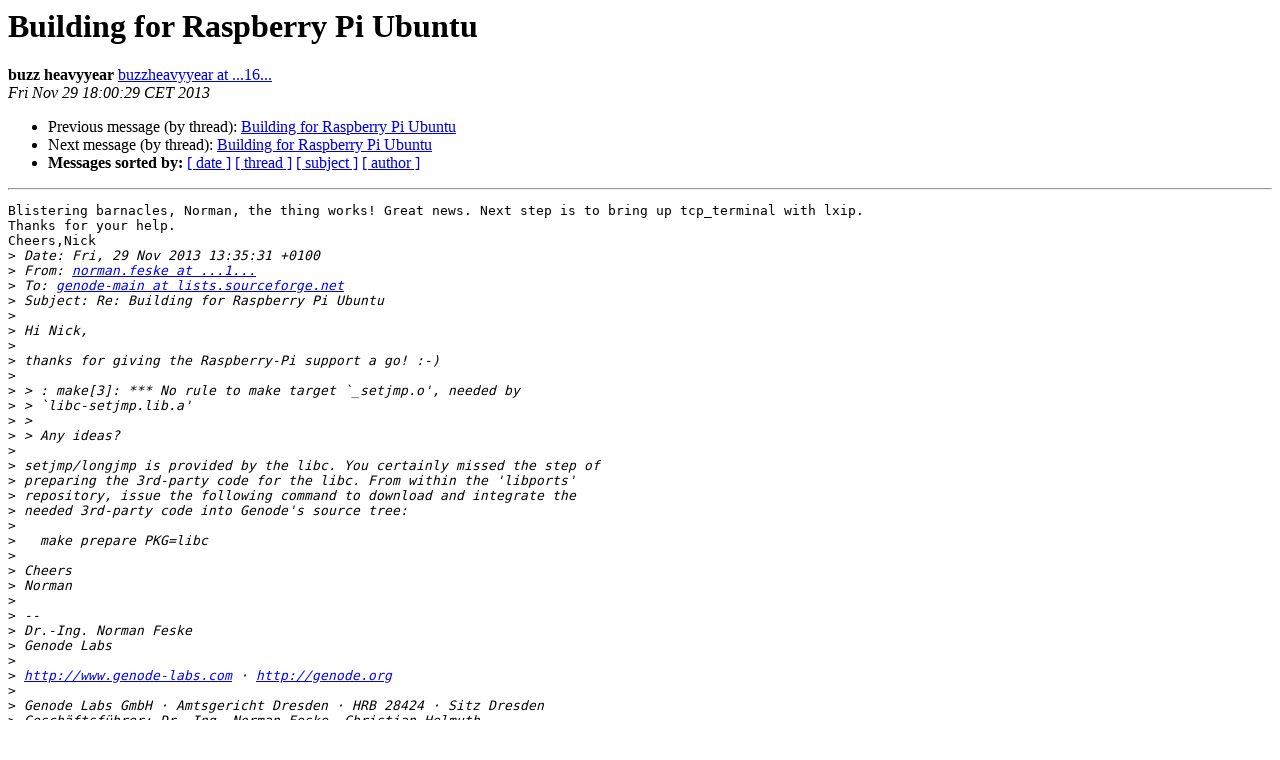

--- FILE ---
content_type: text/html
request_url: https://lists.genode.org/pipermail/users/2013-November/001821.html
body_size: 1859
content:
<!DOCTYPE HTML PUBLIC "-//W3C//DTD HTML 4.01 Transitional//EN">
<HTML>
 <HEAD>
   <TITLE> Building for Raspberry Pi Ubuntu
   </TITLE>
   <LINK REL="Index" HREF="index.html" >
   <LINK REL="made" HREF="mailto:users%40lists.genode.org?Subject=Re%3A%20Building%20for%20Raspberry%20Pi%20Ubuntu&In-Reply-To=%3CDUB122-W3704E36CAEA0080A8F6087B4E90%40...17...%3E">
   <META NAME="robots" CONTENT="index,nofollow">
   <style type="text/css">
       pre {
           white-space: pre-wrap;       /* css-2.1, curent FF, Opera, Safari */
           }
   </style>
   <META http-equiv="Content-Type" content="text/html; charset=utf-8">
   <LINK REL="Previous"  HREF="001820.html">
   <LINK REL="Next"  HREF="001822.html">
 </HEAD>
 <BODY BGCOLOR="#ffffff">
   <H1>Building for Raspberry Pi Ubuntu</H1>
    <B>buzz heavyyear</B> 
    <A HREF="mailto:users%40lists.genode.org?Subject=Re%3A%20Building%20for%20Raspberry%20Pi%20Ubuntu&In-Reply-To=%3CDUB122-W3704E36CAEA0080A8F6087B4E90%40...17...%3E"
       TITLE="Building for Raspberry Pi Ubuntu">buzzheavyyear at ...16...
       </A><BR>
    <I>Fri Nov 29 18:00:29 CET 2013</I>
    <P><UL>
        <LI>Previous message (by thread): <A HREF="001820.html">Building for Raspberry Pi Ubuntu
</A></li>
        <LI>Next message (by thread): <A HREF="001822.html">Building for Raspberry Pi Ubuntu
</A></li>
         <LI> <B>Messages sorted by:</B> 
              <a href="date.html#1821">[ date ]</a>
              <a href="thread.html#1821">[ thread ]</a>
              <a href="subject.html#1821">[ subject ]</a>
              <a href="author.html#1821">[ author ]</a>
         </LI>
       </UL>
    <HR>  
<!--beginarticle-->
<PRE>Blistering barnacles, Norman, the thing works! Great news. Next step is to bring up tcp_terminal with lxip.
Thanks for your help.
Cheers,Nick
&gt;<i> Date: Fri, 29 Nov 2013 13:35:31 +0100
</I>&gt;<i> From: <A HREF="https://lists.genode.org/listinfo/users">norman.feske at ...1...</A>
</I>&gt;<i> To: <A HREF="https://lists.genode.org/listinfo/users">genode-main at lists.sourceforge.net</A>
</I>&gt;<i> Subject: Re: Building for Raspberry Pi Ubuntu
</I>&gt;<i> 
</I>&gt;<i> Hi Nick,
</I>&gt;<i> 
</I>&gt;<i> thanks for giving the Raspberry-Pi support a go! :-)
</I>&gt;<i> 
</I>&gt;<i> &gt; : make[3]: *** No rule to make target `_setjmp.o', needed by
</I>&gt;<i> &gt; `libc-setjmp.lib.a'
</I>&gt;<i> &gt; 
</I>&gt;<i> &gt; Any ideas?
</I>&gt;<i> 
</I>&gt;<i> setjmp/longjmp is provided by the libc. You certainly missed the step of
</I>&gt;<i> preparing the 3rd-party code for the libc. From within the 'libports'
</I>&gt;<i> repository, issue the following command to download and integrate the
</I>&gt;<i> needed 3rd-party code into Genode's source tree:
</I>&gt;<i> 
</I>&gt;<i>   make prepare PKG=libc
</I>&gt;<i> 
</I>&gt;<i> Cheers
</I>&gt;<i> Norman
</I>&gt;<i> 
</I>&gt;<i> -- 
</I>&gt;<i> Dr.-Ing. Norman Feske
</I>&gt;<i> Genode Labs
</I>&gt;<i> 
</I>&gt;<i> <A HREF="http://www.genode-labs.com">http://www.genode-labs.com</A> · <A HREF="http://genode.org">http://genode.org</A>
</I>&gt;<i> 
</I>&gt;<i> Genode Labs GmbH · Amtsgericht Dresden · HRB 28424 · Sitz Dresden
</I>&gt;<i> Geschäftsführer: Dr.-Ing. Norman Feske, Christian Helmuth
</I>&gt;<i> 
</I>&gt;<i> ------------------------------------------------------------------------------
</I>&gt;<i> Rapidly troubleshoot problems before they affect your business. Most IT 
</I>&gt;<i> organizations don't have a clear picture of how application performance 
</I>&gt;<i> affects their revenue. With AppDynamics, you get 100% visibility into your 
</I>&gt;<i> Java,.NET, &amp; PHP application. Start your 15-day FREE TRIAL of AppDynamics Pro!
</I>&gt;<i> <A HREF="http://pubads.g.doubleclick.net/gampad/clk?id=84349351&amp;iu=/4140/ostg.clktrk">http://pubads.g.doubleclick.net/gampad/clk?id=84349351&amp;iu=/4140/ostg.clktrk</A>
</I>&gt;<i> _______________________________________________
</I>&gt;<i> Genode-main mailing list
</I>&gt;<i> <A HREF="https://lists.genode.org/listinfo/users">Genode-main at lists.sourceforge.net</A>
</I>&gt;<i> <A HREF="https://lists.sourceforge.net/lists/listinfo/genode-main">https://lists.sourceforge.net/lists/listinfo/genode-main</A>
</I> 		 	   		  
-------------- next part --------------
An HTML attachment was scrubbed...
URL: &lt;<A HREF="http://lists.genode.org/pipermail/users/attachments/20131129/456e077f/attachment.html">http://lists.genode.org/pipermail/users/attachments/20131129/456e077f/attachment.html</A>&gt;
</PRE>

<!--endarticle-->
    <HR>
    <P><UL>
        <!--threads-->
	<LI>Previous message (by thread): <A HREF="001820.html">Building for Raspberry Pi Ubuntu
</A></li>
	<LI>Next message (by thread): <A HREF="001822.html">Building for Raspberry Pi Ubuntu
</A></li>
         <LI> <B>Messages sorted by:</B> 
              <a href="date.html#1821">[ date ]</a>
              <a href="thread.html#1821">[ thread ]</a>
              <a href="subject.html#1821">[ subject ]</a>
              <a href="author.html#1821">[ author ]</a>
         </LI>
       </UL>

<hr>
<a href="https://lists.genode.org/listinfo/users">More information about the users
mailing list</a><br>
</body></html>
